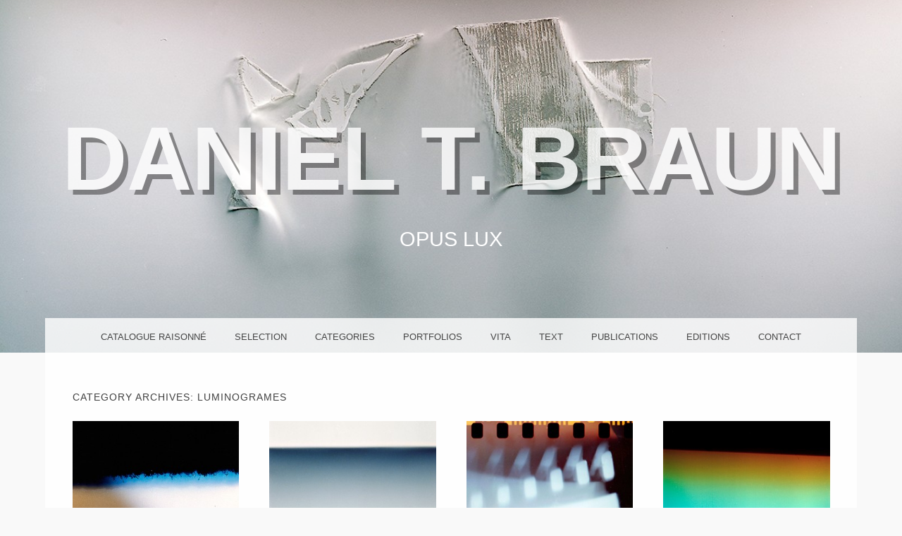

--- FILE ---
content_type: text/html; charset=UTF-8
request_url: http://daniel-t-braun.com/?cat=80
body_size: 6222
content:
<!DOCTYPE html>
<html lang="en-US">
<head>
<meta charset="UTF-8" />
<meta name="viewport" content="width=device-width" />
<link rel="profile" href="http://gmpg.org/xfn/11" />
<link rel="pingback" href="http://daniel-t-braun.com/xmlrpc.php" />
<!--[if lt IE 9]>
<script src="http://daniel-t-braun.com/wp-content/themes/snaps/js/html5.js" type="text/javascript"></script>
<![endif]-->

<title>Luminogrames &#8211; DANIEL T. BRAUN</title>

	<style type="text/css">
		 .widget-area {
		 	width: 49%;
		 }
	</style>
<link rel='dns-prefetch' href='//s.w.org' />
<link rel="alternate" type="application/rss+xml" title="DANIEL T. BRAUN &raquo; Feed" href="https://daniel-t-braun.com/?feed=rss2" />
<link rel="alternate" type="application/rss+xml" title="DANIEL T. BRAUN &raquo; Comments Feed" href="https://daniel-t-braun.com/?feed=comments-rss2" />
<link rel="alternate" type="application/rss+xml" title="DANIEL T. BRAUN &raquo; Luminogrames Category Feed" href="https://daniel-t-braun.com/?feed=rss2&#038;cat=80" />
		<script type="text/javascript">
			window._wpemojiSettings = {"baseUrl":"https:\/\/s.w.org\/images\/core\/emoji\/11\/72x72\/","ext":".png","svgUrl":"https:\/\/s.w.org\/images\/core\/emoji\/11\/svg\/","svgExt":".svg","source":{"concatemoji":"http:\/\/daniel-t-braun.com\/wp-includes\/js\/wp-emoji-release.min.js?ver=4.9.28"}};
			!function(e,a,t){var n,r,o,i=a.createElement("canvas"),p=i.getContext&&i.getContext("2d");function s(e,t){var a=String.fromCharCode;p.clearRect(0,0,i.width,i.height),p.fillText(a.apply(this,e),0,0);e=i.toDataURL();return p.clearRect(0,0,i.width,i.height),p.fillText(a.apply(this,t),0,0),e===i.toDataURL()}function c(e){var t=a.createElement("script");t.src=e,t.defer=t.type="text/javascript",a.getElementsByTagName("head")[0].appendChild(t)}for(o=Array("flag","emoji"),t.supports={everything:!0,everythingExceptFlag:!0},r=0;r<o.length;r++)t.supports[o[r]]=function(e){if(!p||!p.fillText)return!1;switch(p.textBaseline="top",p.font="600 32px Arial",e){case"flag":return s([55356,56826,55356,56819],[55356,56826,8203,55356,56819])?!1:!s([55356,57332,56128,56423,56128,56418,56128,56421,56128,56430,56128,56423,56128,56447],[55356,57332,8203,56128,56423,8203,56128,56418,8203,56128,56421,8203,56128,56430,8203,56128,56423,8203,56128,56447]);case"emoji":return!s([55358,56760,9792,65039],[55358,56760,8203,9792,65039])}return!1}(o[r]),t.supports.everything=t.supports.everything&&t.supports[o[r]],"flag"!==o[r]&&(t.supports.everythingExceptFlag=t.supports.everythingExceptFlag&&t.supports[o[r]]);t.supports.everythingExceptFlag=t.supports.everythingExceptFlag&&!t.supports.flag,t.DOMReady=!1,t.readyCallback=function(){t.DOMReady=!0},t.supports.everything||(n=function(){t.readyCallback()},a.addEventListener?(a.addEventListener("DOMContentLoaded",n,!1),e.addEventListener("load",n,!1)):(e.attachEvent("onload",n),a.attachEvent("onreadystatechange",function(){"complete"===a.readyState&&t.readyCallback()})),(n=t.source||{}).concatemoji?c(n.concatemoji):n.wpemoji&&n.twemoji&&(c(n.twemoji),c(n.wpemoji)))}(window,document,window._wpemojiSettings);
		</script>
		<style type="text/css">
img.wp-smiley,
img.emoji {
	display: inline !important;
	border: none !important;
	box-shadow: none !important;
	height: 1em !important;
	width: 1em !important;
	margin: 0 .07em !important;
	vertical-align: -0.1em !important;
	background: none !important;
	padding: 0 !important;
}
</style>
<link rel='stylesheet' id='contact-form-7-css'  href='http://daniel-t-braun.com/wp-content/plugins/contact-form-7/includes/css/styles.css?ver=4.9.2' type='text/css' media='all' />
<link rel='stylesheet' id='snaps-genericons-css'  href='http://daniel-t-braun.com/wp-content/themes/snaps/images/genericons/genericons.css?ver=3.0.3' type='text/css' media='all' />
<link rel='stylesheet' id='snaps-style-css'  href='http://daniel-t-braun.com/wp-content/themes/snaps/style.css?ver=4.9.28' type='text/css' media='all' />
<script type='text/javascript' src='http://daniel-t-braun.com/wp-includes/js/jquery/jquery.js?ver=1.12.4'></script>
<script type='text/javascript' src='http://daniel-t-braun.com/wp-includes/js/jquery/jquery-migrate.min.js?ver=1.4.1'></script>
<link rel='https://api.w.org/' href='https://daniel-t-braun.com/index.php?rest_route=/' />
<link rel="EditURI" type="application/rsd+xml" title="RSD" href="https://daniel-t-braun.com/xmlrpc.php?rsd" />
<link rel="wlwmanifest" type="application/wlwmanifest+xml" href="http://daniel-t-braun.com/wp-includes/wlwmanifest.xml" /> 
<meta name="generator" content="WordPress 4.9.28" />
<link rel="icon" type="image/png" href="/wp-content/uploads/fbrfg/favicon-96x96.png" sizes="96x96" />
<link rel="icon" type="image/svg+xml" href="/wp-content/uploads/fbrfg/favicon.svg" />
<link rel="shortcut icon" href="/wp-content/uploads/fbrfg/favicon.ico" />
<link rel="apple-touch-icon" sizes="180x180" href="/wp-content/uploads/fbrfg/apple-touch-icon.png" />
<link rel="manifest" href="/wp-content/uploads/fbrfg/site.webmanifest" />	<style type="text/css">
			.site-title a,
		.site-description {
			color: #ffffff !important;
		}
		</style>
	<style type="text/css" id="custom-background-css">
body.custom-background { background-color: #f9f9f9; }
</style>
		<style type="text/css" id="wp-custom-css">
			/* Farbe mouseOver Menueinträge */
.main-navigation li:hover > a, .main-navigation ul ul a:hover {
	background-color:gray;
}
/* Farbe Untermenüs */
.main-navigation ul ul a {
	background-color:darkgray;
}		</style>
	</head>

<body class="archive category category-luminogrames category-80 custom-background">
<div id="page" class="hfeed site">
		
	<header id="masthead" class="site-header" role="banner" style="background:url(http://daniel-t-braun.com/wp-content/uploads/2015/05/cropped-TSAIIII23.jpg) no-repeat center center; background-size: cover; height:500px;" >
		<hgroup>
			<div class="site-text">
				<h1 class="site-title"><a href="https://daniel-t-braun.com/" title="DANIEL T. BRAUN" rel="home">DANIEL T. BRAUN</a></h1>
				<h2 class="site-description">OPUS LUX</h2>
			</div>
		</hgroup>
	</header><!-- #masthead .site-header -->

	<div id="main" class="site-main">
		<nav id="anchor" role="navigation" class="site-navigation main-navigation">
			<h1 class="assistive-text">Menu</h1>
			<div class="assistive-text skip-link"><a href="#content" title="Skip to content">Skip to content</a></div>

			<div class="menu-unnamed-container"><ul id="menu-unnamed" class="menu"><li id="menu-item-71" class="menu-item menu-item-type-custom menu-item-object-custom menu-item-71"><a href="/?page_id=*">Catalogue raisonné</a></li>
<li id="menu-item-9214" class="menu-item menu-item-type-custom menu-item-object-custom menu-item-9214"><a href="https://daniel-t-braun.com/">Selection</a></li>
<li id="menu-item-1120" class="menu-item menu-item-type-custom menu-item-object-custom current-menu-ancestor current-menu-parent menu-item-has-children menu-item-1120"><a>CATEGORIES</a>
<ul class="sub-menu">
	<li id="menu-item-940" class="menu-item menu-item-type-taxonomy menu-item-object-category menu-item-940"><a href="https://daniel-t-braun.com/?cat=8">Cyanotypes</a></li>
	<li id="menu-item-6582" class="menu-item menu-item-type-taxonomy menu-item-object-category menu-item-6582"><a href="https://daniel-t-braun.com/?cat=95">Digital</a></li>
	<li id="menu-item-3949" class="menu-item menu-item-type-post_type menu-item-object-post menu-item-3949"><a href="https://daniel-t-braun.com/?p=3946">Documentations</a></li>
	<li id="menu-item-7660" class="menu-item menu-item-type-taxonomy menu-item-object-category menu-item-7660"><a href="https://daniel-t-braun.com/?cat=102">Film</a></li>
	<li id="menu-item-938" class="menu-item menu-item-type-taxonomy menu-item-object-category menu-item-938"><a href="https://daniel-t-braun.com/?cat=13">Firesensitives lumiactive paintings</a></li>
	<li id="menu-item-943" class="menu-item menu-item-type-taxonomy menu-item-object-category menu-item-943"><a href="https://daniel-t-braun.com/?cat=15">Horseeyeographys</a></li>
	<li id="menu-item-942" class="menu-item menu-item-type-taxonomy menu-item-object-category menu-item-942"><a href="https://daniel-t-braun.com/?cat=14">Iceographys</a></li>
	<li id="menu-item-941" class="menu-item menu-item-type-taxonomy menu-item-object-category menu-item-941"><a href="https://daniel-t-braun.com/?cat=12">IPlanets</a></li>
	<li id="menu-item-4694" class="menu-item menu-item-type-taxonomy menu-item-object-category current-menu-item menu-item-4694"><a href="https://daniel-t-braun.com/?cat=80">Luminogrames</a></li>
	<li id="menu-item-936" class="menu-item menu-item-type-taxonomy menu-item-object-category menu-item-936"><a href="https://daniel-t-braun.com/?cat=11">Photogrames</a></li>
	<li id="menu-item-935" class="menu-item menu-item-type-taxonomy menu-item-object-category menu-item-935"><a href="https://daniel-t-braun.com/?cat=16">Photogrames through film</a></li>
	<li id="menu-item-939" class="menu-item menu-item-type-taxonomy menu-item-object-category menu-item-939"><a href="https://daniel-t-braun.com/?cat=9">The Rocketogrames</a></li>
	<li id="menu-item-4695" class="menu-item menu-item-type-taxonomy menu-item-object-category menu-item-4695"><a href="https://daniel-t-braun.com/?cat=78">Scanography</a></li>
	<li id="menu-item-937" class="menu-item menu-item-type-taxonomy menu-item-object-category menu-item-937"><a href="https://daniel-t-braun.com/?cat=10">Videoart/Moving Image</a></li>
	<li id="menu-item-955" class="menu-item menu-item-type-post_type menu-item-object-page menu-item-has-children menu-item-955"><a href="https://daniel-t-braun.com/?page_id=953">Tags</a>
	<ul class="sub-menu">
		<li id="menu-item-994" class="menu-item menu-item-type-taxonomy menu-item-object-post_tag menu-item-994"><a href="https://daniel-t-braun.com/?tag=francis-bacon">After Francis Bacon</a></li>
		<li id="menu-item-957" class="menu-item menu-item-type-taxonomy menu-item-object-post_tag menu-item-957"><a href="https://daniel-t-braun.com/?tag=gerhard-richter">After Gerhard Richter</a></li>
		<li id="menu-item-958" class="menu-item menu-item-type-taxonomy menu-item-object-post_tag menu-item-958"><a href="https://daniel-t-braun.com/?tag=harold-edgerton">After Harold Edgerton</a></li>
		<li id="menu-item-959" class="menu-item menu-item-type-taxonomy menu-item-object-post_tag menu-item-959"><a href="https://daniel-t-braun.com/?tag=lucio-fontana">After Lucio Fontana</a></li>
		<li id="menu-item-960" class="menu-item menu-item-type-taxonomy menu-item-object-post_tag menu-item-960"><a href="https://daniel-t-braun.com/?tag=after-rene-magritte">After René Magritte</a></li>
		<li id="menu-item-4258" class="menu-item menu-item-type-taxonomy menu-item-object-post_tag menu-item-4258"><a href="https://daniel-t-braun.com/?tag=man-ray">After Man Ray</a></li>
		<li id="menu-item-4259" class="menu-item menu-item-type-taxonomy menu-item-object-post_tag menu-item-4259"><a href="https://daniel-t-braun.com/?tag=mona-lisa">After Mona Lisa</a></li>
		<li id="menu-item-5869" class="menu-item menu-item-type-taxonomy menu-item-object-post_tag menu-item-5869"><a href="https://daniel-t-braun.com/?tag=amodal-shadows">Amodal Shadows/Flections</a></li>
		<li id="menu-item-961" class="menu-item menu-item-type-taxonomy menu-item-object-post_tag menu-item-961"><a href="https://daniel-t-braun.com/?tag=ash">Ash</a></li>
		<li id="menu-item-962" class="menu-item menu-item-type-taxonomy menu-item-object-post_tag menu-item-962"><a href="https://daniel-t-braun.com/?tag=bangbang">BangBang</a></li>
		<li id="menu-item-963" class="menu-item menu-item-type-taxonomy menu-item-object-post_tag menu-item-963"><a href="https://daniel-t-braun.com/?tag=beam">Beam</a></li>
		<li id="menu-item-964" class="menu-item menu-item-type-taxonomy menu-item-object-post_tag menu-item-964"><a href="https://daniel-t-braun.com/?tag=black">Black</a></li>
		<li id="menu-item-965" class="menu-item menu-item-type-taxonomy menu-item-object-post_tag menu-item-965"><a href="https://daniel-t-braun.com/?tag=body-light">Body &#038; Light</a></li>
		<li id="menu-item-966" class="menu-item menu-item-type-taxonomy menu-item-object-post_tag menu-item-966"><a href="https://daniel-t-braun.com/?tag=bomb">Bomb</a></li>
		<li id="menu-item-967" class="menu-item menu-item-type-taxonomy menu-item-object-post_tag menu-item-967"><a href="https://daniel-t-braun.com/?tag=section">Book &#8220;Section&#8221;</a></li>
		<li id="menu-item-968" class="menu-item menu-item-type-taxonomy menu-item-object-post_tag menu-item-968"><a href="https://daniel-t-braun.com/?tag=caldera">Caldera</a></li>
		<li id="menu-item-5878" class="menu-item menu-item-type-taxonomy menu-item-object-post_tag menu-item-5878"><a href="https://daniel-t-braun.com/?tag=cristallin-lumiere-reliques">CRISTALLIN LUMIÈRE RELIQUES</a></li>
		<li id="menu-item-969" class="menu-item menu-item-type-taxonomy menu-item-object-post_tag menu-item-969"><a href="https://daniel-t-braun.com/?tag=cupid-psyche">Cupid &#038; Psyche</a></li>
		<li id="menu-item-970" class="menu-item menu-item-type-taxonomy menu-item-object-post_tag menu-item-970"><a href="https://daniel-t-braun.com/?tag=destruction">Destruction</a></li>
		<li id="menu-item-971" class="menu-item menu-item-type-taxonomy menu-item-object-post_tag menu-item-971"><a href="https://daniel-t-braun.com/?tag=ephemerals">Ephemerals</a></li>
		<li id="menu-item-972" class="menu-item menu-item-type-taxonomy menu-item-object-post_tag menu-item-972"><a href="https://daniel-t-braun.com/?tag=light-of-light">Film &#8220;Light of Light&#8221;</a></li>
		<li id="menu-item-973" class="menu-item menu-item-type-taxonomy menu-item-object-post_tag menu-item-973"><a href="https://daniel-t-braun.com/?tag=fire-ice">Fire &#038; Ice</a></li>
		<li id="menu-item-974" class="menu-item menu-item-type-taxonomy menu-item-object-post_tag menu-item-974"><a href="https://daniel-t-braun.com/?tag=firesensitives-lumiactive-paintings-2">FIRESENSITIVES lumiactive paintings</a></li>
		<li id="menu-item-975" class="menu-item menu-item-type-taxonomy menu-item-object-post_tag menu-item-975"><a href="https://daniel-t-braun.com/?tag=iconic-feelings">Iconic Feelings</a></li>
		<li id="menu-item-6314" class="menu-item menu-item-type-taxonomy menu-item-object-post_tag menu-item-6314"><a href="https://daniel-t-braun.com/?tag=ikon">Ikon</a></li>
		<li id="menu-item-976" class="menu-item menu-item-type-taxonomy menu-item-object-post_tag menu-item-976"><a href="https://daniel-t-braun.com/?tag=into-the-void">Into the void</a></li>
		<li id="menu-item-5845" class="menu-item menu-item-type-taxonomy menu-item-object-post_tag menu-item-5845"><a href="https://daniel-t-braun.com/?tag=jaguar-e-type">Jaguar E-Type</a></li>
		<li id="menu-item-977" class="menu-item menu-item-type-taxonomy menu-item-object-post_tag menu-item-977"><a href="https://daniel-t-braun.com/?tag=k1y">Kodak 100</a></li>
		<li id="menu-item-5844" class="menu-item menu-item-type-taxonomy menu-item-object-post_tag menu-item-5844"><a href="https://daniel-t-braun.com/?tag=knightly">Knightly</a></li>
		<li id="menu-item-978" class="menu-item menu-item-type-taxonomy menu-item-object-post_tag menu-item-978"><a href="https://daniel-t-braun.com/?tag=laterna">Laterna</a></li>
		<li id="menu-item-979" class="menu-item menu-item-type-taxonomy menu-item-object-post_tag menu-item-979"><a href="https://daniel-t-braun.com/?tag=models">Models</a></li>
		<li id="menu-item-980" class="menu-item menu-item-type-taxonomy menu-item-object-post_tag menu-item-980"><a href="https://daniel-t-braun.com/?tag=opus-lux">opus Lux</a></li>
		<li id="menu-item-981" class="menu-item menu-item-type-taxonomy menu-item-object-post_tag menu-item-981"><a href="https://daniel-t-braun.com/?tag=outcut">Outcut</a></li>
		<li id="menu-item-982" class="menu-item menu-item-type-taxonomy menu-item-object-post_tag menu-item-982"><a href="https://daniel-t-braun.com/?tag=performative">Performative</a></li>
		<li id="menu-item-983" class="menu-item menu-item-type-taxonomy menu-item-object-post_tag menu-item-983"><a href="https://daniel-t-braun.com/?tag=pinhole">Pinhole</a></li>
		<li id="menu-item-984" class="menu-item menu-item-type-taxonomy menu-item-object-post_tag menu-item-984"><a href="https://daniel-t-braun.com/?tag=portfolio">Portfolios</a></li>
		<li id="menu-item-985" class="menu-item menu-item-type-taxonomy menu-item-object-post_tag menu-item-985"><a href="https://daniel-t-braun.com/?tag=seedling-angels">Seedling Angels</a></li>
		<li id="menu-item-986" class="menu-item menu-item-type-taxonomy menu-item-object-post_tag menu-item-986"><a href="https://daniel-t-braun.com/?tag=sold">Sold</a></li>
		<li id="menu-item-987" class="menu-item menu-item-type-taxonomy menu-item-object-post_tag menu-item-987"><a href="https://daniel-t-braun.com/?tag=study-of-a-flame">Study of a flame</a></li>
		<li id="menu-item-988" class="menu-item menu-item-type-taxonomy menu-item-object-post_tag menu-item-988"><a href="https://daniel-t-braun.com/?tag=the-iplanets">The IPlanets</a></li>
		<li id="menu-item-989" class="menu-item menu-item-type-taxonomy menu-item-object-post_tag menu-item-989"><a href="https://daniel-t-braun.com/?tag=the-rocketogrames">The Rocketogrames</a></li>
		<li id="menu-item-990" class="menu-item menu-item-type-taxonomy menu-item-object-post_tag menu-item-990"><a href="https://daniel-t-braun.com/?tag=ultraluxrayaction">Ultraluxrayaction</a></li>
		<li id="menu-item-991" class="menu-item menu-item-type-taxonomy menu-item-object-post_tag menu-item-991"><a href="https://daniel-t-braun.com/?tag=videoart">Videoart/Moving Image</a></li>
		<li id="menu-item-5975" class="menu-item menu-item-type-taxonomy menu-item-object-post_tag menu-item-5975"><a href="https://daniel-t-braun.com/?tag=wall-trophy">Wall-Trophy</a></li>
		<li id="menu-item-992" class="menu-item menu-item-type-taxonomy menu-item-object-post_tag menu-item-992"><a href="https://daniel-t-braun.com/?tag=water">Water</a></li>
		<li id="menu-item-993" class="menu-item menu-item-type-taxonomy menu-item-object-post_tag menu-item-993"><a href="https://daniel-t-braun.com/?tag=works-in-nothingness">Works In Nothingness</a></li>
		<li id="menu-item-4260" class="menu-item menu-item-type-taxonomy menu-item-object-post_tag menu-item-4260"><a href="https://daniel-t-braun.com/?tag=mirror">Mirror</a></li>
	</ul>
</li>
</ul>
</li>
<li id="menu-item-3921" class="menu-item menu-item-type-post_type menu-item-object-post menu-item-3921"><a href="https://daniel-t-braun.com/?p=891">PORTFOLIOS</a></li>
<li id="menu-item-75" class="menu-item menu-item-type-post_type menu-item-object-page menu-item-75"><a href="https://daniel-t-braun.com/?page_id=67">VITA</a></li>
<li id="menu-item-1119" class="menu-item menu-item-type-custom menu-item-object-custom menu-item-has-children menu-item-1119"><a>TEXT</a>
<ul class="sub-menu">
	<li id="menu-item-9195" class="menu-item menu-item-type-post_type menu-item-object-page menu-item-9195"><a href="https://daniel-t-braun.com/?page_id=9194">Statement</a></li>
	<li id="menu-item-951" class="menu-item menu-item-type-post_type menu-item-object-page menu-item-951"><a href="https://daniel-t-braun.com/?page_id=946">Quotation / Zitate</a></li>
	<li id="menu-item-952" class="menu-item menu-item-type-post_type menu-item-object-page menu-item-952"><a href="https://daniel-t-braun.com/?page_id=944">&#8220;Ein Spiel mit dem Feuer&#8221;</a></li>
	<li id="menu-item-1012" class="menu-item menu-item-type-post_type menu-item-object-page menu-item-1012"><a href="https://daniel-t-braun.com/?page_id=1008">ULTRALUXRAYACTION Helioluxillumination</a></li>
	<li id="menu-item-5713" class="menu-item menu-item-type-post_type menu-item-object-page menu-item-5713"><a href="https://daniel-t-braun.com/?page_id=5711">&#8220;RAYBODIES&#8221;</a></li>
	<li id="menu-item-5855" class="menu-item menu-item-type-post_type menu-item-object-page menu-item-5855"><a href="https://daniel-t-braun.com/?page_id=5846">&#8220;FORMACEPERAY &#8211; lighting the fire the lighting&#8221;</a></li>
	<li id="menu-item-8480" class="menu-item menu-item-type-post_type menu-item-object-page menu-item-8480"><a href="https://daniel-t-braun.com/?page_id=8475">„LICHTSTOFF PHOTOMETABOLISMS“: Metamorphoses and Light – Erna Fiorentini in conversation with Daniel T . Braun</a></li>
</ul>
</li>
<li id="menu-item-84" class="menu-item menu-item-type-post_type menu-item-object-page menu-item-84"><a href="https://daniel-t-braun.com/?page_id=78">PUBLICATIONS</a></li>
<li id="menu-item-88" class="menu-item menu-item-type-post_type menu-item-object-page menu-item-88"><a href="https://daniel-t-braun.com/?page_id=86">EDITIONS</a></li>
<li id="menu-item-94" class="menu-item menu-item-type-post_type menu-item-object-page menu-item-94"><a href="https://daniel-t-braun.com/?page_id=80">CONTACT</a></li>
</ul></div>
		</nav><!-- .site-navigation .main-navigation -->

		<section id="primary" class="content-area">
			<div id="content" class="site-content" role="main">

			
				<header class="page-header">
					<h1 class="page-title">
						Category Archives: <span>Luminogrames</span>					</h1>
									</header><!-- .page-header -->

				<div class="archive-posts">
										
						
<article id="post-4772" class="post-4772 post type-post status-publish format-gallery has-post-thumbnail hentry category-uncategorized category-luminogrames category-photogrames-through-film post_format-post-format-gallery">

	<div class="post-format-content">
		<div class="post-thumbnail">
							<img width="300" height="300" src="https://daniel-t-braun.com/wp-content/uploads/2015/01/KNK_0006_-300x300.jpg" class="attachment-thumbnail size-thumbnail wp-post-image" alt="" />					</div>

		<div class="content-wrap">
			<h1 class="entry-title"><a href="https://daniel-t-braun.com/?p=4772" class="featured-image" title="Permalink to LONF" rel="bookmark">LONF</a></h1>
		</div>
	</div>

</article><!-- #post-4772 -->
					
						
<article id="post-4757" class="post-4757 post type-post status-publish format-gallery has-post-thumbnail hentry category-uncategorized category-luminogrames category-photogrames-through-film post_format-post-format-gallery">

	<div class="post-format-content">
		<div class="post-thumbnail">
							<img width="300" height="300" src="https://daniel-t-braun.com/wp-content/uploads/2015/01/KNK_0015_-300x300.jpg" class="attachment-thumbnail size-thumbnail wp-post-image" alt="" />					</div>

		<div class="content-wrap">
			<h1 class="entry-title"><a href="https://daniel-t-braun.com/?p=4757" class="featured-image" title="Permalink to BEND no.1-no.12" rel="bookmark">BEND no.1-no.12</a></h1>
		</div>
	</div>

</article><!-- #post-4757 -->
					
						
<article id="post-4733" class="post-4733 post type-post status-publish format-gallery has-post-thumbnail hentry category-uncategorized category-luminogrames category-photogrames-through-film post_format-post-format-gallery">

	<div class="post-format-content">
		<div class="post-thumbnail">
							<img width="300" height="300" src="https://daniel-t-braun.com/wp-content/uploads/2015/01/filmA-300x300.jpg" class="attachment-thumbnail size-thumbnail wp-post-image" alt="" />					</div>

		<div class="content-wrap">
			<h1 class="entry-title"><a href="https://daniel-t-braun.com/?p=4733" class="featured-image" title="Permalink to LFOE no1.-no.6" rel="bookmark">LFOE no1.-no.6</a></h1>
		</div>
	</div>

</article><!-- #post-4733 -->
					
						
<article id="post-4690" class="post-4690 post type-post status-publish format-gallery has-post-thumbnail hentry category-uncategorized category-luminogrames category-photogrames-through-film post_format-post-format-gallery">

	<div class="post-format-content">
		<div class="post-thumbnail">
							<img width="300" height="300" src="https://daniel-t-braun.com/wp-content/uploads/2015/01/HO_0052_-300x300.jpg" class="attachment-thumbnail size-thumbnail wp-post-image" alt="" />					</div>

		<div class="content-wrap">
			<h1 class="entry-title"><a href="https://daniel-t-braun.com/?p=4690" class="featured-image" title="Permalink to Atmozones &#038; Horizspheres no.1-no.67" rel="bookmark">Atmozones &#038; Horizspheres no.1-no.67</a></h1>
		</div>
	</div>

</article><!-- #post-4690 -->
									</div>

				
			
			</div><!-- #content .site-content -->
		</section><!-- #primary .content-area -->


	</div><!-- #main .site-main -->

	<div id="secondary">
		<div id="first" class="widget-area" role="complementary">
		<aside id="categories-3" class="widget widget_categories"><h1 class="widget-title">Categories</h1><form action="https://daniel-t-braun.com" method="get"><label class="screen-reader-text" for="cat">Categories</label><select  name='cat' id='cat' class='postform' >
	<option value='-1'>Select Category</option>
	<option class="level-0" value="1">Catalogue raisonné</option>
	<option class="level-0" value="8">Cyanotypes</option>
	<option class="level-0" value="95">Digital</option>
	<option class="level-0" value="63">Documentations</option>
	<option class="level-0" value="102">Film</option>
	<option class="level-0" value="13">Firesensitives lumiactive paintings</option>
	<option class="level-0" value="15">Horseeyeographys</option>
	<option class="level-0" value="14">Iceographys</option>
	<option class="level-0" value="12">IPlanets</option>
	<option class="level-0" value="80" selected="selected">Luminogrames</option>
	<option class="level-0" value="11">Photogrames</option>
	<option class="level-0" value="16">Photogrames through film</option>
	<option class="level-0" value="52">Portfolios</option>
	<option class="level-0" value="78">Scanography</option>
	<option class="level-0" value="9">The Rocketogrames</option>
	<option class="level-0" value="10">Videoart/Moving Image</option>
</select>
</form>
<script type='text/javascript'>
/* <![CDATA[ */
(function() {
	var dropdown = document.getElementById( "cat" );
	function onCatChange() {
		if ( dropdown.options[ dropdown.selectedIndex ].value > 0 ) {
			dropdown.parentNode.submit();
		}
	}
	dropdown.onchange = onCatChange;
})();
/* ]]> */
</script>

</aside>	</div><!-- #first .widget-area -->
	
		<div id="second" class="widget-area" role="complementary">
		<aside id="text-2" class="widget widget_text">			<div class="textwidget">© 2026 Studio Daniel T. Braun 
 /// All rights reserved.</div>
		</aside>	</div><!-- #second .widget-area -->
	
	</div><!-- #supplementary -->

	<footer id="colophon" class="site-footer" role="contentinfo">
		<div class="social-menu">
	        <ul id="menu-social" class="menu-social"><li id="menu-item-9176" class="menu-item menu-item-type-custom menu-item-object-custom menu-item-9176"><a title="youtube" target="_blank" href="http://www.youtube.com/user/DTBDanieltBraun?ob=0&#038;feature=results_main">youtube</a></li>
<li id="menu-item-9177" class="menu-item menu-item-type-custom menu-item-object-custom menu-item-9177"><a target="_blank" href="https://www.instagram.com/daniel_t._braun/">Instagram</a></li>
<li id="menu-item-9178" class="menu-item menu-item-type-custom menu-item-object-custom menu-item-9178"><a target="_blank" href="https://www.facebook.com/DanielT.Braun">facebook</a></li>
</ul>	    </div><!-- .social-menu -->
		<div class="site-info">
						<a href="http://wordpress.org/" title="A Semantic Personal Publishing Platform" rel="generator">Proudly powered by WordPress</a>.
			Theme: Snaps by <a href="http://graphpaperpress.com/" rel="designer">Graph Paper Press</a>.		</div><!-- .site-info -->
	</footer><!-- #colophon .site-footer -->
</div><!-- #page .hfeed .site -->

<script type='text/javascript'>
/* <![CDATA[ */
var wpcf7 = {"apiSettings":{"root":"https:\/\/daniel-t-braun.com\/index.php?rest_route=\/contact-form-7\/v1","namespace":"contact-form-7\/v1"},"recaptcha":{"messages":{"empty":"Please verify that you are not a robot."}}};
/* ]]> */
</script>
<script type='text/javascript' src='http://daniel-t-braun.com/wp-content/plugins/contact-form-7/includes/js/scripts.js?ver=4.9.2'></script>
<script type='text/javascript' src='http://daniel-t-braun.com/wp-content/themes/snaps/js/scripts.js?ver=20120206'></script>
<script type='text/javascript' src='http://daniel-t-braun.com/wp-includes/js/wp-embed.min.js?ver=4.9.28'></script>

</body>
</html>